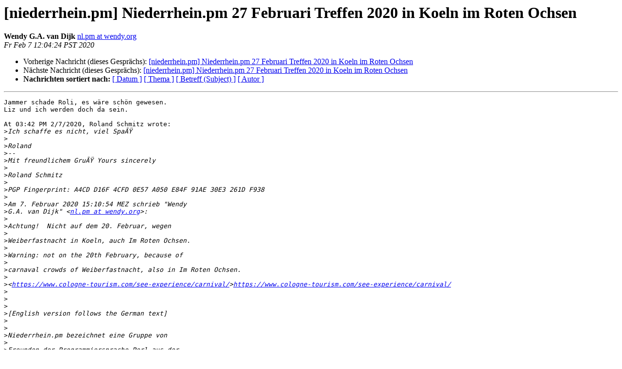

--- FILE ---
content_type: text/html
request_url: https://mail.pm.org/pipermail/niederrhein-pm/2020-February/001782.html
body_size: 10131
content:
<!DOCTYPE HTML PUBLIC "-//W3C//DTD HTML 4.01 Transitional//EN">
<HTML>
 <HEAD>
   <TITLE> [niederrhein.pm] Niederrhein.pm 27 Februari Treffen 2020 in Koeln im Roten Ochsen
   </TITLE>
   <LINK REL="Index" HREF="index.html" >
   <LINK REL="made"  HREF="mailto:niederrhein-pm%40pm.org?Subject=Re%3A%20%5Bniederrhein.pm%5D%20Niederrhein.pm%2027%20Februari%20Treffen%202020%20in%0A%20Koeln%20im%20Roten%20Ochsen&In-Reply-To=%3C7.1.0.9.%20Eudora%20WvD%3E">
   <META NAME="robots" CONTENT="index,nofollow">
   <style type="text/css">
       pre {
           white-space: pre-wrap;       /* css-2.1, curent FF, Opera, Safari */
           }
   </style>
   <META http-equiv="Content-Type" content="text/html; charset=iso-8859-1">
   <LINK REL="Previous"  HREF="001781.html">
   <LINK REL="Next"  HREF="001783.html">
 </HEAD>
 <BODY BGCOLOR="#ffffff">
   <H1>[niederrhein.pm] Niederrhein.pm 27 Februari Treffen 2020 in Koeln im Roten Ochsen</H1>
    <B>Wendy G.A. van Dijk</B> 
    <A
    HREF="mailto:niederrhein-pm%40pm.org?Subject=Re%3A%20%5Bniederrhein.pm%5D%20Niederrhein.pm%2027%20Februari%20Treffen%202020%20in%0A%20Koeln%20im%20Roten%20Ochsen&In-Reply-To=%3C7.1.0.9.%20Eudora%20WvD%3E"
           TITLE="[niederrhein.pm] Niederrhein.pm 27 Februari Treffen 2020 in Koeln im Roten Ochsen">nl.pm at wendy.org
                  </A><BR>
    <I>Fr Feb  7 12:04:24 PST 2020</I>
    <P><UL>
        <LI>Vorherige Nachricht (dieses Gesprächs): <A HREF="001781.html">[niederrhein.pm] Niederrhein.pm 27 Februari Treffen 2020 in Koeln im Roten Ochsen
</A></li>
        <LI>Nächste Nachricht (dieses Gesprächs): <A HREF="001783.html">[niederrhein.pm] Niederrhein.pm 27 Februari Treffen 2020 in Koeln im Roten Ochsen
</A></li>
         <LI> <B>Nachrichten sortiert nach:</B> 
              <a href="date.html#1782">[ Datum ]</a>
              <a href="thread.html#1782">[ Thema ]</a>
              <a href="subject.html#1782">[ Betreff (Subject) ]</a>
              <a href="author.html#1782">[ Autor ]</a>
         </LI>
       </UL>
    <HR>
<!--beginarticle-->
<PRE>Jammer schade Roli, es wäre schön gewesen.
Liz und ich werden doch da sein.

At 03:42 PM 2/7/2020, Roland Schmitz wrote:
&gt;<i>Ich schaffe es nicht, viel SpaÃŸ
</I>&gt;<i>
</I>&gt;<i>Roland
</I>&gt;<i>--
</I>&gt;<i>Mit freundlichem GruÃŸ Yours sincerely
</I>&gt;<i>
</I>&gt;<i>Roland Schmitz
</I>&gt;<i>
</I>&gt;<i>PGP Fingerprint: A4CD D16F 4CFD 0E57 A050 E84F 91AE 30E3 261D F938
</I>&gt;<i>
</I>&gt;<i>Am 7. Februar 2020 15:10:54 MEZ schrieb &quot;Wendy 
</I>&gt;<i>G.A. van Dijk&quot; &lt;<A HREF="https://mail.pm.org/mailman/listinfo/niederrhein-pm">nl.pm at wendy.org</A>&gt;:
</I>&gt;<i>
</I>&gt;<i>Achtung!  Nicht auf dem 20. Februar, wegen
</I>&gt;<i>
</I>&gt;<i>Weiberfastnacht in Koeln, auch Im Roten Ochsen.
</I>&gt;<i>
</I>&gt;<i>Warning: not on the 20th February, because of
</I>&gt;<i>
</I>&gt;<i>carnaval crowds of Weiberfastnacht, also in Im Roten Ochsen.
</I>&gt;<i>
</I>&gt;<i>&lt;<A HREF="https://www.cologne-tourism.com/see-experience/carnival/">https://www.cologne-tourism.com/see-experience/carnival/</A>&gt;<A HREF="https://www.cologne-tourism.com/see-experience/carnival/">https://www.cologne-tourism.com/see-experience/carnival/</A>
</I>&gt;<i>
</I>&gt;<i>
</I>&gt;<i>
</I>&gt;<i>[English version follows the German text]
</I>&gt;<i>
</I>&gt;<i>
</I>&gt;<i>Niederrhein.pm bezeichnet eine Gruppe von
</I>&gt;<i>
</I>&gt;<i>Freunden der Programmiersprache Perl aus der
</I>&gt;<i>
</I>&gt;<i>geografischen Region des ehemaligen Herzogtums Niederrhein.
</I>&gt;<i>
</I>&gt;<i>
</I>&gt;<i>Diese Gruppe organisiert regelmÃ¤ÃŸige Treffen zu
</I>&gt;<i>
</I>&gt;<i>denen jeder Freund der Programmiersprache Perl
</I>&gt;<i>
</I>&gt;<i>und Interessierte willkommen ist. Bei diesen
</I>&gt;<i>
</I>&gt;<i>Treffen werden Neuigkeiten, Informationen und
</I>&gt;<i>
</I>&gt;<i>Erfahrungen bezÃ¼glich Perl und CPAN ausgetauscht
</I>&gt;<i>
</I>&gt;<i>oder aufgenommen (wer nicht tauschen mÃ¶chte,
</I>&gt;<i>
</I>&gt;<i>sondern nur lernen, ist ebenso gern gesehen).
</I>&gt;<i>
</I>&gt;<i>
</I>&gt;<i>Das Treffen ist normalerweise jeden dritten
</I>&gt;<i>
</I>&gt;<i>Donnerstag des Monats. Wir reden auf deutsch,
</I>&gt;<i>
</I>&gt;<i>englisch, niederlÃ¤ndisch, russisch und was die
</I>&gt;<i>
</I>&gt;<i>Weltsprachen so hergeben, je nach Bedarf und
</I>&gt;<i>
</I>&gt;<i>Gusto der Teilnehmer. Da die Region Niederrhein
</I>&gt;<i>
</I>&gt;<i>aber vornehmlich deutschsprachige GÃ¤ste anzieht,
</I>&gt;<i>
</I>&gt;<i>ist deutsch die vorherrschende Sprache.
</I>&gt;<i>
</I>&gt;<i>
</I>&gt;<i>Das nÃ¤chste Treffen ist auf Donnerstag, den 27.
</I>&gt;<i>
</I>&gt;<i>Februari 2020 um 18:30-23:00 Uhr im Roten Ochsen,
</I>&gt;<i>
</I>&gt;<i>Thurnmarkt 7, 50676 KÃ¶ln, terminiert.  Siehe
</I>&gt;<i>
</I>&gt;<i>&lt;<A HREF="http://www.imrotenochsen.de/">http://www.imrotenochsen.de/</A>&gt;<A HREF="http://www.imrotenochsen.de/">http://www.imrotenochsen.de/</A> fÃ¼r Kontakt- und
</I>&gt;<i>
</I>&gt;<i>andere Information. Parken kann man direkt vor
</I>&gt;<i>
</I>&gt;<i>der TÃ¼r bzw. hinter der TÃ¼r.  Sollte da voll
</I>&gt;<i>
</I>&gt;<i>sein, ist unter der SeverinsbrÃ¼ck gÃ¼nstiger Parken als unterm Maritim.
</I>&gt;<i>
</I>&gt;<i>
</I>&gt;<i>Besuche auch 
</I>&gt;<i>&lt;<A HREF="http://www.meetup.com/NiederrheinPM">http://www.meetup.com/NiederrheinPM</A>&gt;<A HREF="http://www.meetup.com/NiederrheinPM">http://www.meetup.com/NiederrheinPM</A> 
</I>&gt;<i>fÃ¼r weitere Informationen.
</I>&gt;<i>
</I>&gt;<i>
</I>&gt;<i>
</I>&gt;<i>Alle Monaten 2020 / All months of 2020 (put it in
</I>&gt;<i>
</I>&gt;<i>your agenda and please don't forget):
</I>&gt;<i>
</I>&gt;<i>16 Januari / January
</I>&gt;<i>
</I>&gt;<i>27 Februari / February
</I>&gt;<i>
</I>&gt;<i>19 Maerz / March
</I>&gt;<i>
</I>&gt;<i>16 April
</I>&gt;<i>
</I>&gt;<i>21 Mai / may
</I>&gt;<i>
</I>&gt;<i>18 Juni / June
</I>&gt;<i>
</I>&gt;<i>16 Juli / July
</I>&gt;<i>
</I>&gt;<i>20 August
</I>&gt;<i>
</I>&gt;<i>17 September
</I>&gt;<i>
</I>&gt;<i>15 October
</I>&gt;<i>
</I>&gt;<i>19 November
</I>&gt;<i>
</I>&gt;<i>17 Dezember / December
</I>&gt;<i>
</I>&gt;<i>
</I>&gt;<i>
</I>&gt;<i>[English version]
</I>&gt;<i>
</I>&gt;<i>
</I>&gt;<i>Niederrhein.pm stands for the Niederrhein Perl
</I>&gt;<i>
</I>&gt;<i>Mongers. We're basically a Perl user group.
</I>&gt;<i>
</I>&gt;<i>Despite its name, it is not local to the
</I>&gt;<i>
</I>&gt;<i>Niederrhein environment, but it welcomes Perl
</I>&gt;<i>
</I>&gt;<i>mongers from all over Germany, the Netherlands, Belgium and beyond.
</I>&gt;<i>
</I>&gt;<i>
</I>&gt;<i>Niederrhein.pm organizes informal meetings where
</I>&gt;<i>
</I>&gt;<i>Perl users can meet, and exchange information and
</I>&gt;<i>
</I>&gt;<i>experiences with regard to using Perl.
</I>&gt;<i>
</I>&gt;<i>
</I>&gt;<i>The meetings are normally held every third
</I>&gt;<i>
</I>&gt;<i>Thursday of the month. Although the preferred
</I>&gt;<i>
</I>&gt;<i>language for communication is German, English,
</I>&gt;<i>
</I>&gt;<i>Dutch or Russian will be spoken if necessary.
</I>&gt;<i>
</I>&gt;<i>
</I>&gt;<i>Our next meeting is Thursday, February 27th,
</I>&gt;<i>
</I>&gt;<i>2020, from 18:30 till 23:00 at restaurant Im
</I>&gt;<i>
</I>&gt;<i>Roten Ochsen, Thurnmarkt 7, 50676 KÃ¶ln.
</I>&gt;<i>
</I>&gt;<i>See 
</I>&gt;<i>&lt;<A HREF="http://www.imrotenochsen.de/">http://www.imrotenochsen.de/</A>&gt;<A HREF="http://www.imrotenochsen.de/">http://www.imrotenochsen.de/</A> for contact and
</I>&gt;<i>
</I>&gt;<i>location. Usually cars can be parked directly in
</I>&gt;<i>
</I>&gt;<i>front of the door of the restaurant, around the
</I>&gt;<i>
</I>&gt;<i>corner, and in the small street behind the restaurant.
</I>&gt;<i>
</I>&gt;<i>
</I>&gt;<i>See 
</I>&gt;<i>&lt;<A HREF="http://www.meetup.com/NiederrheinPM">http://www.meetup.com/NiederrheinPM</A>&gt;<A HREF="http://www.meetup.com/NiederrheinPM">http://www.meetup.com/NiederrheinPM</A> 
</I>&gt;<i>for more details.
</I>&gt;<i>
</I>&gt;<i>
</I>&gt;<i>Cheers
</I>&gt;<i>
</I>&gt;<i>--
</I>&gt;<i>
</I>&gt;<i>Wendy van Dijk ( <A HREF="https://mail.pm.org/mailman/listinfo/niederrhein-pm">nl.pm at wendy.org</A> )
</I>&gt;<i>
</I>&gt;<i>----------
</I>&gt;<i>
</I>&gt;<i>
</I>&gt;<i>
</I>&gt;<i>Niederrhein-pm mailing list
</I>&gt;<i>
</I>&gt;<i><A HREF="https://mail.pm.org/mailman/listinfo/niederrhein-pm">Niederrhein-pm at pm.org</A>
</I>&gt;<i>
</I>&gt;<i>&lt;<A HREF="http://mail.pm.org/mailman/listinfo/niederrhein-pm">http://mail.pm.org/mailman/listinfo/niederrhein-pm</A>&gt;<A HREF="http://mail.pm.org/mailman/listinfo/niederrhein-pm">http://mail.pm.org/mailman/listinfo/niederrhein-pm</A>
</I>&gt;<i>
</I>&gt;<i>----------
</I>&gt;<i>
</I>&gt;<i>
</I>&gt;<i>
</I>&gt;<i>Niederrhein-pm mailing list
</I>&gt;<i>
</I>&gt;<i><A HREF="https://mail.pm.org/mailman/listinfo/niederrhein-pm">Niederrhein-pm at pm.org</A>
</I>&gt;<i>
</I>&gt;<i>&lt;<A HREF="https://mail.pm.org/mailman/listinfo/niederrhein-pm">https://mail.pm.org/mailman/listinfo/niederrhein-pm</A>&gt;<A HREF="https://mail.pm.org/mailman/listinfo/niederrhein-pm">https://mail.pm.org/mailman/listinfo/niederrhein-pm</A>
</I>-------------- nächster Teil --------------
Ein Dateianhang mit HTML-Daten wurde abgetrennt...
URL: &lt;<A HREF="https://mail.pm.org/pipermail/niederrhein-pm/attachments/20200207/43c656f5/attachment.html">https://mail.pm.org/pipermail/niederrhein-pm/attachments/20200207/43c656f5/attachment.html</A>&gt;
</PRE>


<!--endarticle-->
    <HR>
    <P><UL>
        <!--threads-->
	<LI>Vorherige Nachricht (dieses Gesprächs): <A HREF="001781.html">[niederrhein.pm] Niederrhein.pm 27 Februari Treffen 2020 in Koeln im Roten Ochsen
</A></li>
	<LI>Nächste Nachricht (dieses Gesprächs): <A HREF="001783.html">[niederrhein.pm] Niederrhein.pm 27 Februari Treffen 2020 in Koeln im Roten Ochsen
</A></li>
         <LI> <B>Nachrichten sortiert nach:</B>
              <a href="date.html#1782">[ Datum ]</a>
              <a href="thread.html#1782">[ Thema ]</a>
              <a href="subject.html#1782">[ Betreff (Subject)]</a>
              <a href="author.html#1782">[ Autor ]</a>
         </LI>
       </UL>
<hr>
<a href="https://mail.pm.org/mailman/listinfo/niederrhein-pm">Mehr Informationen &uuml;ber die Mailingliste Niederrhein-pm</a><br>
</body></html>
